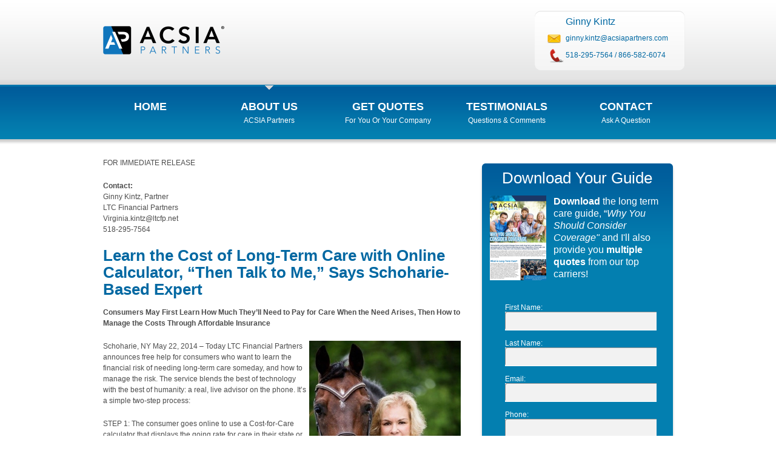

--- FILE ---
content_type: text/html; charset=utf-8
request_url: http://kintzltc.com/News/Release/1585
body_size: 6947
content:
<!DOCTYPE html>

<html>
<head>
    <meta http-equiv="x-ua-compatible" content="IE=edge" />
    <meta name="viewport" content="width=980px" />
    <meta name="robots" content="index, follow" />
    <meta name="keywords" content="long term care insurance, LTC, New York long term care, critical illness insurance, New York LTC" />
        <meta name="title" content="Learn the Cost of Long-Term Care with Online Calculator, “Then Talk to  Me,” Says Schoharie-Based Expert" />
        <meta name="description" content="Learn the Cost of Long-Term Care with Online Calculator, “Then Talk to  Me,” Says Schoharie-Based Expert" />
    <title>Learn the Cost of Long-Term Care with Online Calculator, “Then Talk to  Me,” Says Schoharie-Based Expert</title>

    <script type="text/javascript">
        (function (i, s, o, g, r, a, m) {
        i['GoogleAnalyticsObject'] = r; i[r] = i[r] || function () {
            (i[r].q = i[r].q || []).push(arguments)
        }, i[r].l = 1 * new Date(); a = s.createElement(o),
            m = s.getElementsByTagName(o)[0]; a.async = 1; a.src = g; m.parentNode.insertBefore(a, m)
        })(window, document, 'script', 'https://www.google-analytics.com/analytics.js', 'ga');

        ga('create', 'UA-46642834-1', 'auto');
        ga('send', 'pageview', {
            'dimension1': '80',
            'dimension2': 'virginiakintz',
            'dimension3': 'kintzltc.com',
            'dimension4': 'Ginny Kintz'
            });


        if (self !== top) //pop out of frame
            top.location.replace(self.location.href);
    </script>

    <link href="/Content/css?v=W5fYtwK4vzIUpREH81M8Wd4CjOfpzmEILB-alxmo2lc1" rel="stylesheet"/>

    <script src="/bundles/jquery?v=wGMJ4RF5GULt0icajzzGG9-4Ojg5Nn1CpnDS6WB9Jjk1"></script>

    <script src="/bundles/jqueryval?v=E7l8yBzIvJa0qNptlW4fbGDdumeJmd8GvZYXoQ_Dpy41"></script>

    <script src="/bundles/jquerycycle2?v=uf5Acw-yCkfBBuBVxbo2xP38Y9iMovnQYyLrsU0Qnls1"></script>

    <script src="/bundles/jqueryeasyticker?v=c_Uh1j3V6F2Rl8wlPS-kGB8XpzuYGCE83PCMr_khvGc1"></script>

    <script src="/bundles/jquerymagnificpopup?v=iaQn9YTE8cfi9o-fKNEWXlhPyj22GlQ7S_-a6RJ5Gps1"></script>


    <script type="text/javascript">
        $(document).ready(function () {

            $.ajax({
                url: '/Home/_Feed',
                dataType: 'html',
                traditional: true,
                type: 'GET',
                success: function (content) {
                    $('#feed-container').html(content);
                    $('.feed').easyTicker({
                        direction: 'up',
                        easing: 'easeInOutBack',
                        speed: 'slow',
                        interval: 3000,
                        height: 'auto',
                        visible: 2,
                        mousePause: 1
                    });
                }
            });

        });
    </script>

    
</head>
<body>
    <div id="main_container_inner">
        <div id="centercolumn">
            <!-- BEGIN TOP -->
            <div id="top">
                <div id="logo">
                    <div id="pad_logo">
                        <a href="/">
                            <img src="/images/ACSIA-Partners-Logo.png" width="200" height="94" alt="LTC Insurance" />
                        </a>
                    </div>
                </div>
                <!-- end of logo -->

                <div id="contact">
                    <ul>
                        <li>
                            <h4>Ginny Kintz</h4>
                        </li>
                        <li class="mail"><a href="mailto:ginny.kintz@acsiapartners.com">ginny.kintz@acsiapartners.com</a></li>
                        <li class="phone" style="padding-right: 0px;">
                                         <a href="tel:5182957564">518-295-7564</a>

                                /             <a href="tel:8665826074">866-582-6074</a>
                        </li>
                    </ul>
                </div>
                <!-- end of contact -->

                <div id="topmenu">
                    <div id="nav">
                        <ul>
                            <li class=""><a href="/">Home</a><span class="descmenu">&nbsp;</span></li>
                            <li class="current"><a href="/About">About Us</a><span class="descmenu">ACSIA Partners</span></li>
                            <li class="">

                                <a href="/Quote">Get Quotes</a><span class="descmenu">For you or your Company</span>
                                <ul id="submenu">
                                    <li><a href="/Quote/long-term-care-insurance">Long-Term Care</a></li>
                                    <li><a href="/Quote/Workplace">Workplace LTC</a></li>
                                    <li><a href="/Quote/CriticalIllness">Critical Illness</a></li>
                                    <li><a href="/Quote/LifeAnnuities">Life &amp; Annuities</a></li>
                                </ul>
                            </li>
                            <li class=""><a href="/Testimonial">Testimonials</a><span class="descmenu">Questions & Comments</span></li>
                            <li class=""><a href="/Contact">Contact</a><span class="descmenu">Ask a Question</span></li>
                        </ul>
                    </div>
                </div>
            </div>
            <!-- end of topmenu -->
            <!-- END OF TOP -->
            


<!-- BEGIN CONTENT -->
<div id="content">
    <div id="padding_content">
        <div id="maincontent">
            <div id="main">
                <div id="maintext">
                    
<p>FOR IMMEDIATE RELEASE </p>
<p><strong>Contact:</strong> <br />
  Ginny Kintz, Partner<br />
LTC Financial Partners<br />
Virginia.kintz@ltcfp.net<br />
518-295-7564<br />
</p>
<h2><strong>Learn the Cost of Long-Term Care with Online Calculator, &ldquo;Then Talk to  Me,&rdquo; Says Schoharie-Based Expert </strong> <br />
</h2>
<p><strong>Consumers May First Learn How Much They&rsquo;ll Need to Pay for Care  When the Need Arises, Then How to Manage the Costs Through Affordable Insurance</strong></p>
<p><img src="/Dynamic/AgentPortrait" alt="Agent" width="250" height="300" align="right" data-type-tag="AgentPhotoImg" />Schoharie, NY May 22, 2014 – Today LTC Financial  Partners announces free help for consumers who want  to learn the financial risk of needing long-term care someday, and how to  manage the risk. The service blends the best of technology with the best of  humanity: a real, live advisor on the phone. It&rsquo;s a simple two-step process:</p>
<p>STEP 1: The consumer  goes online to use a Cost-for-Care calculator that displays the going rate for  care in their state or metropolitan area. The calculator shows costs per day,  month, or year for care in a nursing home, assisted living facility, adult day  care center, or one's own home with a health aide.</p>
<p>STEP 2: The consumer  then places a call to a local advisor. In this area, that&rsquo;s Ginny Kintz, who  lays out options for managing the costs through LTC insurance.</p>
<p>&ldquo;Step 1 is likely to  blow people&rsquo;s minds,&rdquo; says Kintz, Schoharie-based agent with LTC Financial  Partners. &ldquo;Most people have no idea how expensive care can be. It&rsquo;s through the  roof now and likely to be in the stratosphere years from now when they need  it.&rdquo;</p>
<p>Step 2 may be an  eye-opener too, but in the opposite direction, according to Kintz. &ldquo;Most  people have no idea how affordable LTC insurance premiums can be, especially if  they shop around and sign up early.&rdquo; When consumers call Kintz, they first  answer questions about their age, health, state of residence, financial  situation, and care benefits they want. </p>
<p>Kintz, who is a  licensed agent specializing in this coverage, then responds by supplying costs  for policies from competing carriers. &ldquo;Rates can vary widely depending on the  carrier and other factors,&rdquo; says Kintz.</p>
<p>The calculator, supplied  by a leading insurance carrier, is available at&nbsp;<a href="http://www.johnhancockltc.com/individual/cost-of-long-term-care-calculator/">http://www.johnhancockltc.com/individual/cost-of-long-term-care-calculator/</a>.  </p>
<p>Kintz may be reached at 518-295-7564.</p>
<p>Ginny Kintz is a leading long-term care solutions agent in NY, serving consumers as well as organizations. &ldquo;We&rsquo;re glad to help them find the best, most affordable policy for their  situation,&rdquo; Kintz says. Information is available  from Kintz at Virginia.kintz@ltcfp.net, <a href="http://www.kintzltc.com">http://www.kintzltc.com</a> or 518-295-7564.</p>
<p>In California the company is known as LTC Partners &amp; Insurance Services; in other states, as LTC Financial Partners. The corporate website: <a href="http://www.ltcfp.com">http://www.ltcfp.com</a>.<br />
</p>
<p># # #</p>

                </div>
                <!-- end of maintext -->
            </div>
            <!-- end of main -->

            <div id="side">
<form action="/News/Release/1585" method="post">    <div class="sidebox">
        <div class="c_middlesidebox">
            <div class="c_topsidebox">
                <div class="c_bottomsidebox">
                    <div class="contentbox">
                        <h2 style="text-align: center;">Download Your Guide</h2>
                        <img src="/images/webdfl.png" alt="" class="imgleft" />
                        <h4 style="color: #FFF; line-height: 1.25em;">
                            <strong>
                                Download
                            </strong> the long term
                            care guide, &ldquo;<em>Why You Should Consider Coverage&quot;</em> and I'll also provide you <strong>multiple quotes</strong> from our top carriers!
                        </h4>
                        <br />
                        <br />
                        <div id="guideFormArea">
<input name="__RequestVerificationToken" type="hidden" value="P9BGWGD6DYvNOE6LGuZ3LZ4QxZNEYtb5lWFOfoNgOO5lYm1efEUlV6itMpZeQ8u262NwmXMdCmDYqkaKPa0ypsgAw8c1" />                                <input type="hidden" value="DFLForm" name="FormName">
<label for="DFLForm_FirstName">First Name</label>:
<input class="input3" data-val="true" data-val-length="The field First Name must be a string with a maximum length of 255." data-val-length-max="255" data-val-required="The First Name field is required." id="DFLForm_FirstName" name="DFLForm.FirstName" type="text" value="" />                                <br />
                                <br />
<label for="DFLForm_LastName">Last Name</label>:
<input class="input3" data-val="true" data-val-length="The field Last Name must be a string with a maximum length of 255." data-val-length-max="255" data-val-required="The Last Name field is required." id="DFLForm_LastName" name="DFLForm.LastName" type="text" value="" />                                <br />
                                <br />
<label for="DFLForm_Email">Email</label>:
<input class="input3" data-val="true" data-val-email="The Email field is not a valid e-mail address." data-val-required="The Email field is required." id="DFLForm_Email" name="DFLForm.Email" type="text" value="" />                                <br />
                                <br />
<label for="DFLForm_Phone">Phone</label>:
<input class="input3" data-val="true" data-val-length="The field Phone must be a string with a maximum length of 64." data-val-length-max="64" data-val-regex="Phone is invalid." data-val-regex-pattern="^(1\s*[-\/\.]?)?(\(([2-9]\d{2})\)|([2-9]\d{2}))\s*[-\/\.]?\s*([2-9]\d{2})\s*[-\/\.]?\s*(\d{4})\s*(([xX]|[eE][xX][tT])\.?\s*(\d+))*$" data-val-required="The Phone field is required." id="DFLForm_Phone" name="DFLForm.Phone" type="text" value="" />                                <br />
                                <br />
<label for="DFLForm_City">City</label>:
<input class="input3" data-val="true" data-val-length="The field City must be a string with a maximum length of 255." data-val-length-max="255" data-val-required="The City field is required." id="DFLForm_City" name="DFLForm.City" type="text" value="" />                                <br />
                                <br />
<label for="DFLForm_State">State</label>:
<select class="input2" data-val="true" data-val-length="The field State must be a string with a maximum length of 2." data-val-length-max="2" data-val-required="The State field is required." id="DFLForm_State" name="DFLForm.State"><option selected="selected"></option>
<option>AL</option>
<option>AK</option>
<option>AZ</option>
<option>AR</option>
<option>CA</option>
<option>CO</option>
<option>CT</option>
<option>DE</option>
<option>DC</option>
<option>FL</option>
<option>GA</option>
<option>HI</option>
<option>ID</option>
<option>IL</option>
<option>IN</option>
<option>IA</option>
<option>KS</option>
<option>KY</option>
<option>LA</option>
<option>ME</option>
<option>MD</option>
<option>MA</option>
<option>MI</option>
<option>MN</option>
<option>MS</option>
<option>MO</option>
<option>MT</option>
<option>NE</option>
<option>NV</option>
<option>NH</option>
<option>NJ</option>
<option>NM</option>
<option>NY</option>
<option>NC</option>
<option>ND</option>
<option>OH</option>
<option>OK</option>
<option>OR</option>
<option>PA</option>
<option>RI</option>
<option>SC</option>
<option>SD</option>
<option>TN</option>
<option>TX</option>
<option>UT</option>
<option>VT</option>
<option>VA</option>
<option>WA</option>
<option>WV</option>
<option>WI</option>
<option>WY</option>
</select>                                &nbsp;&nbsp;
<label for="DFLForm_Zip">Zip Code</label>:
<input class="input2" data-val="true" data-val-regex="Zip Code is invalid." data-val-regex-pattern="^\d{5}" data-val-required="The Zip Code field is required." id="DFLForm_Zip" name="DFLForm.Zip" type="text" value="" />                                <br />
                                <br />
<label for="DFLForm_Age">Age</label>:
<input class="input2" data-val="true" data-val-number="The field Age must be a number." data-val-range="The field Age must be between 18 and 120." data-val-range-max="120" data-val-range-min="18" data-val-required="The Age field is required." id="DFLForm_Age" name="DFLForm.Age" type="text" value="" />                                <br />
                                <br />
                                <input type="image" src="/images/download-LTC-guide.png"
                                       width="260" height="54" alt="Get Quotes">
<div class="validation-summary-valid" data-valmsg-summary="true"><span>Please fix these errors:</span>
<ul><li style="display:none"></li>
</ul></div>                        </div>
                    </div>
                </div>
            </div>
        </div>
    </div>
    <p style="font-size: 10px; color: grey; text-align: center;">
        This is a solicitation for insurance.<br />
        An insurance agent will contact you.
    </p>
</form>                <div class="sidebox">
                    <div class="side_bg">
                        <div style="text-align: center;">
                            <br />
                            <br />
                            <img src="/images/long-term-care-insurance-carriers.png" alt="New York Long-Term Care" width="300" />
                        </div>
<blockquote>
    <div>
        This is the only benefit that my employees have gone out of their way to personally thank me. Some of them have even gone on to say - without you bringing in this education, I would have never…
        <a href="/Testimonial">Read More</a>
    </div>
</blockquote>
<p>
    <strong>Jenelle L. </strong><br />
</p>

                    </div>
                </div>
                <!-- end of sidebox -->
            </div>
            <!-- end of side -->
        </div>
        <!-- end of maincontent -->

    </div>
    <div class="clr"></div>
</div>
<!-- END OF CONTENT -->


        </div>
        <!-- end of centercolumn -->
    </div>
    <!-- end of main container -->
    <!-- BEGIN FOOTER -->
    <div id="bottom_container">
        <div id="footer">
            <!-- BEGIN CONTENT BOTTOM -->
            <div id="content_bottom">
                <div class="box_bottom first" style="width: 320px;">
                    <div style="float: left;">
                        <img src="/Dynamic/RotatedAgentPortrait" alt="long term care insurance agent" width="98" height="109" style="padding: 10px;" /><br />
                        <a href="https://join.me/" target="_blank">
                            <img src="/images/join-me-button.png" />
                        </a>
                    </div>
                    <div>
                        <h3>Ginny Kintz</h3>
                        LTC Insurance Solutions Specialist<br />
                        <br />
                        Schoharie, NY<br />
                            Also Licensed in: CT, FL, LA, NJ, NM, PA, VA, VT
                        <h3 style="margin-bottom: 0px;">Call Today:</h3>
                        <h3 style="text-align: right;">
                            <strong>
                                             <a href="tel:5182957564">518-295-7564</a>

                                    <br />             <a href="tel:8665826074">866-582-6074</a>
                            </strong>
                        </h3>
                    </div>
                </div>

                <div class="separator_box"></div>

                <div class="box_bottom">
                    
                </div>

                <div class="separator_box"></div>

                <div class="box_bottom">
                    

                        <a href="https://www.facebook.com/ACSIAPartnersLLC" target="_blank">
                            <img src="/images/facebook-icon.png" style="padding: 0px 10px;" />
                        </a>
                        <a href="https://twitter.com/acsiapartners" target="_blank">
                            <img src="/images/twitter-icon.png" style="padding-right: 10px;" />
                        </a>
                        <a href="http://www.linkedin.com/company/44598" target="_blank">
                            <img src="/images/LinkedIn-icon.png" style="padding-right: 10px;" />
                        </a>
                    <div id="feed-container"></div>
                </div>
            </div>
            <!-- END CONTENT BOTTOM -->

            <div id="foot_copyright">
                Copyright &copy;2026 <a href="http://www.acsiapartners.com" title="long term care insurance" target="_blank">ACSIA Partners LLC</a>. All rights reserved |
                <a href="https://privacy.acsiapartners.com/Legal/Privacy?source=acsiapartners-com" target="_blank" onclick="window.open(this.href,'_blank','location=0,status=0,scrollbars=1,toolbar=0,menubar=0,width=650,height=800');return false">Privacy Policy</a> |
                <a href="https://privacy.acsiapartners.com/Legal/Terms?source=acsiapartners-com" target="_blank" onclick="window.open(this.href,'_blank','location=0,status=0,scrollbars=1,toolbar=0,menubar=0,width=650,height=800');return false">Terms of Use</a>
                <br />
                In California, xACSIA Partners Insurance Agency LLC, CA lic. 0I72696, Head office Kirkland, WA
            </div>
        </div>
        <!-- end of footer -->
    </div>
    <!-- end of bottom container -->
    <!-- END OF FOOTER -->
</body>

</html>
